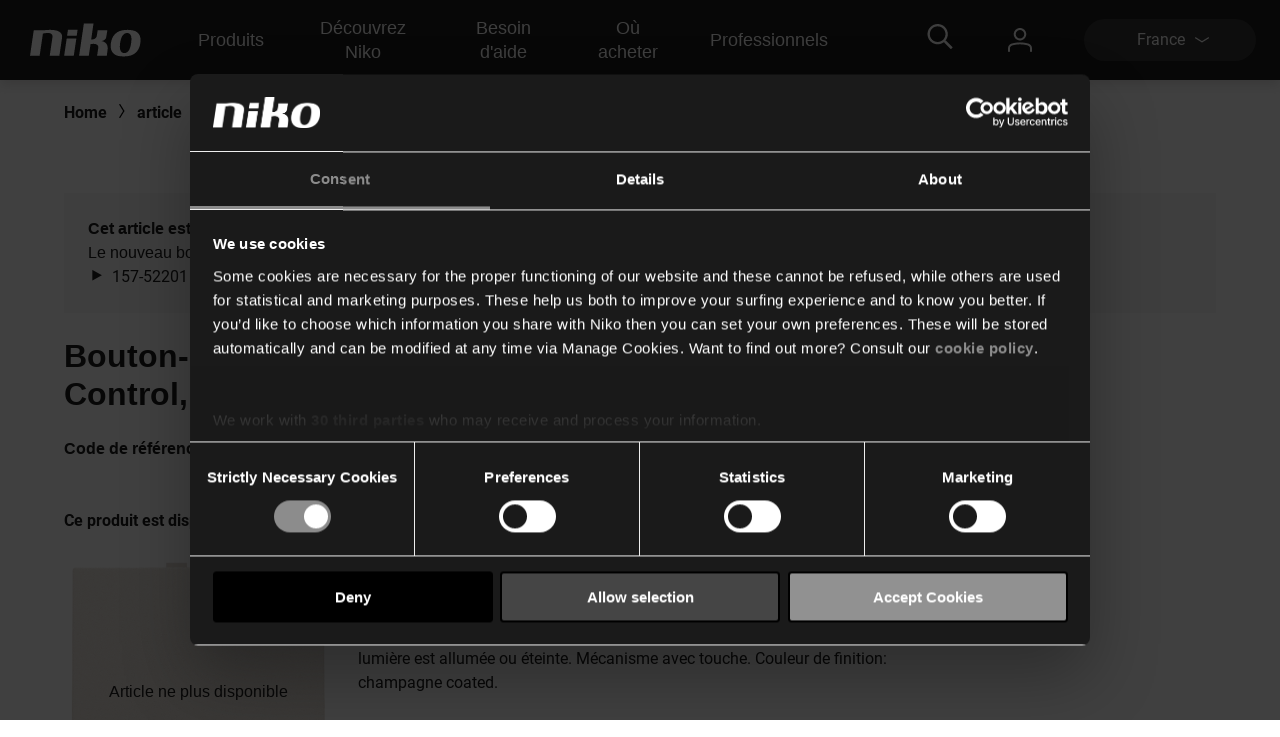

--- FILE ---
content_type: text/html; charset=utf-8
request_url: https://www.niko.eu/fr-fr/article/157-52001
body_size: 12574
content:
<!DOCTYPE html>
<html lang="fr-FR">
<head>
    <meta http-equiv="content-type" content="text/html; charset=utf-8" />
    <meta name="viewport" content="width=device-width, initial-scale=0.86, maximum-scale=3.0, minimum-scale=0.86" />
    <title>Bouton-poussoir simple avec LED pour Niko Home Control, couleur champagne coated</title>

            <script type="text/javascript" src="/ruxitagentjs_ICA7NVfqrux_10327251022105625.js" data-dtconfig="rid=RID_-1998817775|rpid=1526932815|domain=niko.eu|reportUrl=/rb_bf77069apg|app=574560c32f424419|cuc=jrukhlif|owasp=1|mel=100000|featureHash=ICA7NVfqrux|dpvc=1|lastModification=1765174665600|tp=500,50,0|rdnt=1|uxrgce=1|srbbv=2|agentUri=/ruxitagentjs_ICA7NVfqrux_10327251022105625.js"></script><link rel="preconnect  dns-prefetch" href="https://www.googletagmanager.com">
    <link rel="preconnect  dns-prefetch" href="https://az416426.vo.msecnd.net" />

    <script id="Cookiebot" src="https://consent.cookiebot.com/uc.js" data-cbid="1123892f-7cf4-480c-a1c7-30a8f060233b" type="text/javascript"></script>        <script>
         dataLayer = [{
                'template': 'Article D P'
            }];
        </script>

    <link href="/bundles/css/Niko-NikoEu-vnext.css?v=diJoPStRH2OFuBHC87nFFKCzrTYnayZ2szpqoc9w5O81" rel="stylesheet"/>

    
    <!-- Google Tag Manager -->
<script>
(function(w,d,s,l,i){w[l]=w[l]||[];w[l].push({'gtm.start':
new Date().getTime(),event:'gtm.js'});var f=d.getElementsByTagName(s)[0],
j=d.createElement(s),dl=l!='dataLayer'?'&l='+l:'';j.async=true;j.src=
'https://www.googletagmanager.com/gtm.js?id='+i+dl;f.parentNode.insertBefore(j,f);
})(window,document,'script','dataLayer','GTM-K7Q74BX');</script>
<!-- End Google Tag Manager -->
<script>
    // Define dataLayer and the gtag function.
    window.dataLayer = window.dataLayer || [];
    function gtag() { dataLayer.push(arguments); }
</script><script defer src="/bundles/js/Niko-NikoEu-basic-vnext.js?v=kcABr0DNmvLIiDo8fzTOMJtiMiPEDjeNjAlNCcMLQtE1"></script>
<script defer src="/bundles/js/Niko-NikoEu-carousel.js?v=sUyJn5w7LCEVsj64jgKvMd31NP0QcAdtLNoc6HHe_0E1"></script>
<script defer src="/bundles/js/Niko-NikoEu-lightBox.js?v=xsUWHZ-edzyu-j95slJHuNlnRV8H-pRqxUKmCxSEKVU1"></script>
<script defer src="/bundles/js/Niko-NikoEu-components-vnext.js?v=fzkhL_KyPa9Yzy6OPI-D7t9U1n926e2qGMo7m9gynoU1"></script>

        <meta itemprop="server-info" content="RD28187864E338" />
    <meta itemprop="product-version" content="2.0 release-15-01-2026-2.Package.20260119.1" />
    <meta itemprop="source-version" content="5e4bcc12374ab3b023a58ec1f7f0c712ccf81972" />
    <meta itemprop="page-id" content="{0A51780D-0397-4EEF-960F-6A9D130A4AF8}" />
        <link rel="canonical" href="/fr-fr/article/157-52001" />
    <link rel="alternate" hreflang="nl-BE" href="https://www.niko.eu/nl-be/artikel/157-52001" />
    <link rel="alternate" hreflang="de-AT" href="https://www.niko.eu/de-at/article/157-52001" />
    <link rel="alternate" hreflang="fr-BE" href="https://www.niko.eu/fr-be/article/157-52001" />
    <link rel="alternate" hreflang="da-DK" href="https://www.niko.eu/da-dk/article/157-52001" />
    <link rel="alternate" hreflang="de-DE" href="https://www.niko.eu/de-de/artikel/157-52001" />
    <link rel="alternate" hreflang="sk-SK" href="https://www.niko.eu/sk-sk/clanok/157-52001" />
    <link rel="alternate" hreflang="fr-FR" href="https://www.niko.eu/fr-fr/article/157-52001" />
    <link rel="alternate" hreflang="en" href="https://www.niko.eu/en/article/157-52001" />
    <link rel="alternate" hreflang="sv-SE" href="https://www.niko.eu/sv-se/artikel/157-52001" />
    <link rel="alternate" hreflang="nl-NL" href="https://www.niko.eu/nl-nl/artikel/157-52001" />
    <link rel="alternate" hreflang="x-default" href="https://www.niko.eu/en" />
        <link rel="icon" href="/-/media/sites/nikoeu/favicon.ashx?rev=0ea48d7c2d7c481a88eb815891ec3f24&amp;hash=442A160A8F73E0106CE362F95D136C89" type="image/x-icon" />

        <meta property="og:title" content="Bouton-poussoir simple avec LED pour Niko Home Control, couleur champagne coated" />
    <meta property="og:description" content="Ce bouton-poussoir vous permet d’ex&#233;cuter une commande. Il se fixe sur la platine murale au moyen d’un m&#233;canisme d’encliquetage. Une LED indique si la lumi&#232;re est allum&#233;e ou &#233;teinte. M&#233;canisme avec touche. Couleur de finition: champagne coated." />
    <meta property="og:image" content="https://www.niko.eu/-/media/sites/nikoeu/import/digital-assets/a/2/7/a278a9ee461447958a2ca5670118fa91.ashx" />
    <meta property="og:type" content="product" />
    <meta property="og:site_name" content="Niko" />
    <meta property="og:custom:type" content="central plate function" />
    <meta property="og:custom:sku" content="157-52001" />
    <meta property="og:custom:numbers" content="[5413736292796,15752001]" />
    <meta property="og:custom:status" content="Expired" />
    <meta property="og:custom:color" content="[champagne coated]" />
    <meta property="og:custom:updated" content="03-01-2026" />

</head>
<body>
    

<!-- Google Tag Manager (noscript) -->
<noscript><iframe src="https://www.googletagmanager.com/ns.html?id=GTM-K7Q74BX" height="0" width="0" style="display:none;visibility:hidden"></iframe></noscript>
<!-- End Google Tag Manager (noscript) -->
    <header class="c-header" data-component-class="Dlw.ScBase.DigitalStrategy.VNext.Header" data-component-parm="null" data-webid="Dlw.ScBase.DigitalStrategy.VNext.Header">    <nav class="c-nav-primary" role="navigation" aria-label="navigation">
        <div class="c-nav-primary__heading">
            <div class="c-nav-primary__logo">
                <a class="c-nav-primary-logo__link" href="/fr-fr">
                    <!-- Generator: Adobe Illustrator 23.1.1, SVG Export Plug-In . SVG Version: 6.00 Build 0)  -->
<svg version="1.1" id="Laag_1" xmlns="http://www.w3.org/2000/svg" xmlns:xlink="http://www.w3.org/1999/xlink" x="0px" y="0px" viewBox="0 0 70 19" style="enable-background:new 0 0 70 19;" xml:space="preserve" class="c-svg c-svg--header" width="121" height="50">
<path style="fill:#FFFFFF;" d="M61.191,3.69c-8.001-0.596-10.337,3.63-10.929,7.653c-1.053,7.153,4.98,7.483,4.98,7.483  s3.465,0.534,6.219-0.266c3.503-1.018,5.358-3.763,5.836-7.217C67.961,6.539,66.126,4.057,61.191,3.69 M61.968,11.342  c-0.358,2.607-1.31,5.72-3.956,5.743c-2.618-0.055-2.78-3.11-2.418-5.743c0.362-2.635,1.303-5.77,4.014-5.902  C62.434,5.385,62.328,8.732,61.968,11.342" />
<path style="fill:#FFFFFF;" d="M11.221,3.897l-5.58-0.008L3.469,18.617h5.576l1.901-12.85c0.168-0.002,0.388-0.052,0.695-0.114  c4.985-0.91,4.966,1.257,4.79,2.459l-1.542,10.505h5.578l1.568-10.576C22.269,6.21,21.44,2.59,11.221,3.897" />
<polygon style="fill:#FFFFFF;" points="24.704,8.701 23.218,18.634 28.795,18.634 30.283,8.701 " />
<polygon style="fill:#FFFFFF;" points="31.005,3.624 25.424,3.624 24.915,7.075 30.496,7.075 " />
<path style="fill:#FFFFFF;" d="M44.891,10.128c1.061-0.293,2.462-0.674,2.721-2.502l0.608-3.737h-5.605l-0.516,3.327  c0,0-0.328,2.175-3.227,1.954L40.206,0h-5.58l-2.748,18.617h5.604l1.019-6.732c0.195-0.012,0.236-0.019,0.501-0.057  c4.717-0.721,3.935,2.449,3.935,2.449l-0.647,4.34l5.608-0.002l0.429-3.157C48.859,11.94,47.107,10.587,44.891,10.128" />
</svg>
                </a>
            </div>
            <div class="c-nav-primary__menu u-hide-large">
                <button type="button" class="c-menu-hamburger" data-selector="menu-hamburger">
                    <div class="c-menu-hamburger__line"></div>
                    <div class="c-menu-hamburger__line"></div>
                    <div class="c-menu-hamburger__line"></div>
                </button>
            </div>
        </div>

        <div class="c-nav-primary__list-wrapper@mobile c-nav-primary__list-wrapper@large">
            

<div class="c-nav-primary__list@mobile c-nav-primary__list@large">
        <div id="a92fc4a018ba45a2a326d568d493df70" class="c-nav-primary-item@mobile c-nav-primary-item@large" data-selector="menu-dropdown">
<a href="/fr-fr/nos-produits" class="c-nav-primary-item__link@mobile c-nav-primary-item__link@large" data-selector="menu-dropdown-trigger" >                <span class="c-nav-primary-item__text@mobile c-nav-primary-item__text@large">
                    Produits
                </span>
                    <span class="c-nav-primary-item__icon@mobile c-nav-primary-item__icon@large">
<svg class="c-svg c-svg--fill-secondary u-hide-large" width="20" height="11" viewBox="0 0 6 14">
    <path d="M0.822345 14C0.71643 14 0.609648 13.9751 0.511547 13.9228C0.214206 13.7637 0.112199 13.4108 0.283658 13.1359L4.10916 7.00072L0.283224 0.864744C0.111765 0.589033 0.213772 0.236557 0.511113 0.0774001C0.808888 -0.0817567 1.18957 0.0122905 1.36146 0.288403L5.36667 6.71255C5.47779 6.891 5.47779 7.11044 5.36667 7.28889L1.3619 13.7114C1.24644 13.8963 1.03721 14 0.822345 14Z" fill="var(--brand__icon--fill, var(--brand__svg-color), #f6f6f6")></path>
</svg>
                    </span>
</a>

            <div class="c-nav-primary-item__dropdown c-nav-primary-item__dropdown--big" data-selector="menu-dropdown-panel">
                <ul class="c-dropdown-list">

                        <li class="c-dropdown-item u-hide-large">
<a href="/fr-fr/nos-produits" class="c-dropdown-item__link" >                                <span class="c-dropdown-item__text">
                                    Produits
                                </span>
</a>                        </li>

                            <li class="c-dropdown-item">
<a href="/fr-fr/nos-produits/automatisation-domestique" class="c-dropdown-item__link" >                                    <span class="c-dropdown-item__text">
                                        Maison connectée
                                    </span>
</a>                            </li>
                            <li class="c-dropdown-item">
<a href="/fr-fr/nos-produits/interrupteurs-et-prises" class="c-dropdown-item__link" >                                    <span class="c-dropdown-item__text">
                                        Interrupteurs et prises
                                    </span>
</a>                            </li>
                            <li class="c-dropdown-item">
<a href="/fr-fr/nos-produits/d&#233;tecteurs" class="c-dropdown-item__link" >                                    <span class="c-dropdown-item__text">
                                        Détecteurs
                                    </span>
</a>                            </li>
                            <li class="c-dropdown-item">
<a href="/fr-fr/nos-produits/communication-avec-l&#39;ext&#233;rieur---sonnette-audio-et-vid&#233;o" class="c-dropdown-item__link" >                                    <span class="c-dropdown-item__text">
                                        Communication avec l’extérieur
                                    </span>
</a>                            </li>
                            <li class="c-dropdown-item">
<a href="/fr-fr/nos-produits/commande-d&#39;&#233;clairage" class="c-dropdown-item__link" >                                    <span class="c-dropdown-item__text">
                                        Variateurs et éclairage
                                    </span>
</a>                            </li>
                </ul>
            </div>
        </div>
        <div id="fb58011b89ff4c92b1e299e4042b0475" class="c-nav-primary-item@mobile c-nav-primary-item@large" data-selector="menu-dropdown">
<a href="/fr-fr/about-niko" class="c-nav-primary-item__link@mobile c-nav-primary-item__link@large" data-selector="menu-dropdown-trigger" >                <span class="c-nav-primary-item__text@mobile c-nav-primary-item__text@large">
                    Découvrez Niko
                </span>
                    <span class="c-nav-primary-item__icon@mobile c-nav-primary-item__icon@large">
<svg class="c-svg c-svg--fill-secondary u-hide-large" width="20" height="11" viewBox="0 0 6 14">
    <path d="M0.822345 14C0.71643 14 0.609648 13.9751 0.511547 13.9228C0.214206 13.7637 0.112199 13.4108 0.283658 13.1359L4.10916 7.00072L0.283224 0.864744C0.111765 0.589033 0.213772 0.236557 0.511113 0.0774001C0.808888 -0.0817567 1.18957 0.0122905 1.36146 0.288403L5.36667 6.71255C5.47779 6.891 5.47779 7.11044 5.36667 7.28889L1.3619 13.7114C1.24644 13.8963 1.03721 14 0.822345 14Z" fill="var(--brand__icon--fill, var(--brand__svg-color), #f6f6f6")></path>
</svg>
                    </span>
</a>

            <div class="c-nav-primary-item__dropdown c-nav-primary-item__dropdown--big" data-selector="menu-dropdown-panel">
                <ul class="c-dropdown-list">

                        <li class="c-dropdown-item u-hide-large">
<a href="/fr-fr/about-niko" class="c-dropdown-item__link" >                                <span class="c-dropdown-item__text">
                                    Découvrez Niko
                                </span>
</a>                        </li>

                            <li class="c-dropdown-item">
<a href="/fr-fr/about-niko" class="c-dropdown-item__link" >                                    <span class="c-dropdown-item__text">
                                        L'entreprise
                                    </span>
</a>                            </li>
                            <li class="c-dropdown-item">
<a href="/fr-fr/about-niko/durabilit&#233;" class="c-dropdown-item__link" >                                    <span class="c-dropdown-item__text">
                                        Durabilité
                                    </span>
</a>                            </li>
                            <li class="c-dropdown-item">
<a href="https://careers.niko.eu/accueil.aspx?LCID=1036" class="c-dropdown-item__link" target="_blank" >                                    <span class="c-dropdown-item__text">
                                        Travailler chez Niko
                                    </span>
</a>                            </li>
                            <li class="c-dropdown-item">
<a href="/fr-fr/inspiration" class="c-dropdown-item__link" >                                    <span class="c-dropdown-item__text">
                                        Actualités et inspiration
                                    </span>
</a>                            </li>
                </ul>
            </div>
        </div>
        <div id="99cfd4ec31fb497ba6c666404d23b846" class="c-nav-primary-item@mobile c-nav-primary-item@large" data-selector="menu-dropdown">
<a href="/fr-fr/besoin-d&#39;aide" class="c-nav-primary-item__link@mobile c-nav-primary-item__link@large" data-selector="menu-dropdown-trigger" >                <span class="c-nav-primary-item__text@mobile c-nav-primary-item__text@large">
                    Besoin d'aide
                </span>
                    <span class="c-nav-primary-item__icon@mobile c-nav-primary-item__icon@large">
<svg class="c-svg c-svg--fill-secondary u-hide-large" width="20" height="11" viewBox="0 0 6 14">
    <path d="M0.822345 14C0.71643 14 0.609648 13.9751 0.511547 13.9228C0.214206 13.7637 0.112199 13.4108 0.283658 13.1359L4.10916 7.00072L0.283224 0.864744C0.111765 0.589033 0.213772 0.236557 0.511113 0.0774001C0.808888 -0.0817567 1.18957 0.0122905 1.36146 0.288403L5.36667 6.71255C5.47779 6.891 5.47779 7.11044 5.36667 7.28889L1.3619 13.7114C1.24644 13.8963 1.03721 14 0.822345 14Z" fill="var(--brand__icon--fill, var(--brand__svg-color), #f6f6f6")></path>
</svg>
                    </span>
</a>

            <div class="c-nav-primary-item__dropdown c-nav-primary-item__dropdown--big" data-selector="menu-dropdown-panel">
                <ul class="c-dropdown-list">

                        <li class="c-dropdown-item u-hide-large">
<a href="/fr-fr/besoin-d&#39;aide" class="c-dropdown-item__link" >                                <span class="c-dropdown-item__text">
                                    Besoin d'aide
                                </span>
</a>                        </li>

                            <li class="c-dropdown-item">
<a href="/fr-fr/t&#233;l&#233;chargements" class="c-dropdown-item__link" >                                    <span class="c-dropdown-item__text">
                                        Téléchargements
                                    </span>
</a>                            </li>
                            <li class="c-dropdown-item">
<a href="/fr-fr/besoin-d&#39;aide" class="c-dropdown-item__link" >                                    <span class="c-dropdown-item__text">
                                        Support
                                    </span>
</a>                            </li>
                            <li class="c-dropdown-item">
<a href="/fr-fr/besoin-d&#39;aide/contact-form" class="c-dropdown-item__link" >                                    <span class="c-dropdown-item__text">
                                        Contactez-nous
                                    </span>
</a>                            </li>
                </ul>
            </div>
        </div>
        <div id="1af5699642c74b58b70e1ea044c35f0f" class="c-nav-primary-item@mobile c-nav-primary-item@large" data-selector="">
<a href="/fr-fr/besoin-d&#39;aide/ou-acheter" class="c-nav-primary-item__link@mobile c-nav-primary-item__link@large" data-selector="" >                <span class="c-nav-primary-item__text@mobile c-nav-primary-item__text@large">
                    Où acheter
                </span>
</a>

            <div class="c-nav-primary-item__dropdown c-nav-primary-item__dropdown--big" data-selector="">
                <ul class="c-dropdown-list">


                </ul>
            </div>
        </div>
        <div id="4e84e6e6134c44d9a340e12e79c828cf" class="c-nav-primary-item@mobile c-nav-primary-item@large" data-selector="menu-dropdown">
<a href="" class="c-nav-primary-item__link@mobile c-nav-primary-item__link@large" data-selector="menu-dropdown-trigger" >                <span class="c-nav-primary-item__text@mobile c-nav-primary-item__text@large">
                    Professionnels
                </span>
                    <span class="c-nav-primary-item__icon@mobile c-nav-primary-item__icon@large">
<svg class="c-svg c-svg--fill-secondary u-hide-large" width="20" height="11" viewBox="0 0 6 14">
    <path d="M0.822345 14C0.71643 14 0.609648 13.9751 0.511547 13.9228C0.214206 13.7637 0.112199 13.4108 0.283658 13.1359L4.10916 7.00072L0.283224 0.864744C0.111765 0.589033 0.213772 0.236557 0.511113 0.0774001C0.808888 -0.0817567 1.18957 0.0122905 1.36146 0.288403L5.36667 6.71255C5.47779 6.891 5.47779 7.11044 5.36667 7.28889L1.3619 13.7114C1.24644 13.8963 1.03721 14 0.822345 14Z" fill="var(--brand__icon--fill, var(--brand__svg-color), #f6f6f6")></path>
</svg>
                    </span>
</a>

            <div class="c-nav-primary-item__dropdown c-nav-primary-item__dropdown--big" data-selector="menu-dropdown-panel">
                <ul class="c-dropdown-list">

                        <li class="c-dropdown-item u-hide-large">
<a href="" class="c-dropdown-item__link" >                                <span class="c-dropdown-item__text">
                                    Professionnels
                                </span>
</a>                        </li>

                            <li class="c-dropdown-item">
<a href="/fr-fr/produits" class="c-dropdown-item__link" >                                    <span class="c-dropdown-item__text">
                                        Catalogue en ligne
                                    </span>
</a>                            </li>
                            <li class="c-dropdown-item">
<a href="https://detectortoolportal.niko.eu/fr-BE/home" class="c-dropdown-item__link" target="_blank" >                                    <span class="c-dropdown-item__text">
                                        Detector tool portal
                                    </span>
</a>                            </li>
                            <li class="c-dropdown-item">
<a href="https://my.niko.eu/fr-FR/" class="c-dropdown-item__link" target="_blank" >                                    <span class="c-dropdown-item__text">
                                        My Niko
                                    </span>
</a>                            </li>
                            <li class="c-dropdown-item">
<a href="/fr-fr/nos-produits/interrupteurs-et-prises/prefab" class="c-dropdown-item__link" >                                    <span class="c-dropdown-item__text">
                                        Prefab
                                    </span>
</a>                            </li>
                            <li class="c-dropdown-item">
<a href="/fr-fr/compagnon-de-route/specifiers" class="c-dropdown-item__link" >                                    <span class="c-dropdown-item__text">
                                        Les bureaux d’études
                                    </span>
</a>                            </li>
                </ul>
            </div>
        </div>
</div>
            <div class="c-nav-primary__language-selector u-hide-large">
                <div class="c-language-selector" data-selector="menu-dropdown">
<button type="button"
        class="c-language-selector-button u-bg-color-primary-accent1"
        aria-haspopup="true"
        aria-expanded="false"
        data-selector="menu-dropdown-trigger">
    <span class="c-language-selector-button__label">
France    </span>
    <span class="c-language-selector-button__icon">
<svg class="c-svg c-svg--fill-secondary" width="6" height="14" viewBox="0 0 6 14">
    <path d="M0.822345 14C0.71643 14 0.609648 13.9751 0.511547 13.9228C0.214206 13.7637 0.112199 13.4108 0.283658 13.1359L4.10916 7.00072L0.283224 0.864744C0.111765 0.589033 0.213772 0.236557 0.511113 0.0774001C0.808888 -0.0817567 1.18957 0.0122905 1.36146 0.288403L5.36667 6.71255C5.47779 6.891 5.47779 7.11044 5.36667 7.28889L1.3619 13.7114C1.24644 13.8963 1.03721 14 0.822345 14Z" fill="var(--brand__icon--fill, var(--brand__svg-color), #f6f6f6")></path>
</svg>
    </span>
</button>
<div class="c-language-selector__list u-bg-color-accent1 is-two-col" data-selector="menu-dropdown-panel">
    <ul class="c-language-selector__wrapper">
                <li class="c-language-selector-item">
                    <a class="c-language-selector-item__link" href="/nl-be/artikel/157-52001">
                        <span class="c-language-selector-item__text">
Belgi&#235;                        </span>
                    </a>
                </li>
                <li class="c-language-selector-item">
                    <a class="c-language-selector-item__link" href="/de-at/article/157-52001">
                        <span class="c-language-selector-item__text">
&#214;sterreich                        </span>
                    </a>
                </li>
                <li class="c-language-selector-item">
                    <a class="c-language-selector-item__link" href="/fr-be/article/157-52001">
                        <span class="c-language-selector-item__text">
Belgique                        </span>
                    </a>
                </li>
                <li class="c-language-selector-item">
                    <a class="c-language-selector-item__link" href="/pl-pl">
                        <span class="c-language-selector-item__text">
Polski                        </span>
                    </a>
                </li>
                <li class="c-language-selector-item">
                    <a class="c-language-selector-item__link" href="/da-dk/article/157-52001">
                        <span class="c-language-selector-item__text">
Danmark                        </span>
                    </a>
                </li>
                <li class="c-language-selector-item">
                    <a class="c-language-selector-item__link" href="/de-ch">
                        <span class="c-language-selector-item__text">
Schweiz                        </span>
                    </a>
                </li>
                <li class="c-language-selector-item">
                    <a class="c-language-selector-item__link" href="/de-de/artikel/157-52001">
                        <span class="c-language-selector-item__text">
Deutschland                        </span>
                    </a>
                </li>
                <li class="c-language-selector-item">
                    <a class="c-language-selector-item__link" href="/sk-sk/clanok/157-52001">
                        <span class="c-language-selector-item__text">
Slovensko                        </span>
                    </a>
                </li>
                <li class="c-language-selector-item">
                    <a class="c-language-selector-item__link" href="/fr-fr/article/157-52001">
                        <span class="c-language-selector-item__text">
France                        </span>
                    </a>
                </li>
                <li class="c-language-selector-item">
                    <a class="c-language-selector-item__link" href="/fr-ch">
                        <span class="c-language-selector-item__text">
Suisse                        </span>
                    </a>
                </li>
                <li class="c-language-selector-item">
                    <a class="c-language-selector-item__link" href="/en/article/157-52001">
                        <span class="c-language-selector-item__text">
International (EN)                        </span>
                    </a>
                </li>
                <li class="c-language-selector-item">
                    <a class="c-language-selector-item__link" href="/sv-se/artikel/157-52001">
                        <span class="c-language-selector-item__text">
Sverige                        </span>
                    </a>
                </li>
                <li class="c-language-selector-item">
                    <a class="c-language-selector-item__link" href="/nl-nl/artikel/157-52001">
                        <span class="c-language-selector-item__text">
Nederland                        </span>
                    </a>
                </li>
    </ul>
</div>
</div>
            </div>
        </div>
        <div class="c-nav-primary__content">
            <div class="c-nav-primary__search" data-selector="header-search-box">
    <div class="c-nav-primary-search__link" data-selector="search-box-link">
        <div class="c-nav-primary-search-link__icon">
<svg class="c-svg c-svg--header u-hide-large" width="20" height="20" viewBox="0 0 30 30">
    <path d="M29.7935 27.4733L22.6805 20.3603C22.5458 20.2256 22.37 20.1553 22.1825 20.1553H21.4091C23.2547 18.0167 24.3738 15.2336 24.3738 12.1869C24.3738 5.45481 18.919 0 12.1869 0C5.45481 0 0 5.45481 0 12.1869C0 18.919 5.45481 24.3738 12.1869 24.3738C15.2336 24.3738 18.0167 23.2547 20.1553 21.4091V22.1825C20.1553 22.37 20.2314 22.5458 20.3603 22.6805L27.4733 29.7935C27.7486 30.0688 28.1939 30.0688 28.4693 29.7935L29.7935 28.4693C30.0688 28.1939 30.0688 27.7486 29.7935 27.4733ZM12.1869 21.5614C7.00747 21.5614 2.81236 17.3663 2.81236 12.1869C2.81236 7.00747 7.00747 2.81236 12.1869 2.81236C17.3663 2.81236 21.5614 7.00747 21.5614 12.1869C21.5614 17.3663 17.3663 21.5614 12.1869 21.5614Z"></path>
</svg>
<svg class="c-svg c-svg--header u-hide-until-large" width="36" height="25" viewBox="0 0 30 30">
    <path d="M29.7935 27.4733L22.6805 20.3603C22.5458 20.2256 22.37 20.1553 22.1825 20.1553H21.4091C23.2547 18.0167 24.3738 15.2336 24.3738 12.1869C24.3738 5.45481 18.919 0 12.1869 0C5.45481 0 0 5.45481 0 12.1869C0 18.919 5.45481 24.3738 12.1869 24.3738C15.2336 24.3738 18.0167 23.2547 20.1553 21.4091V22.1825C20.1553 22.37 20.2314 22.5458 20.3603 22.6805L27.4733 29.7935C27.7486 30.0688 28.1939 30.0688 28.4693 29.7935L29.7935 28.4693C30.0688 28.1939 30.0688 27.7486 29.7935 27.4733ZM12.1869 21.5614C7.00747 21.5614 2.81236 17.3663 2.81236 12.1869C2.81236 7.00747 7.00747 2.81236 12.1869 2.81236C17.3663 2.81236 21.5614 7.00747 21.5614 12.1869C21.5614 17.3663 17.3663 21.5614 12.1869 21.5614Z"></path>
</svg>
        </div>
        <div class="c-nav-primary-search-link__icon-close">
<svg class="c-svg c-svg--header" width="20" height="20" viewBox="0 0 50 51">
    <path d="M28.315 25.5718L38.331 15.5558L40.3965 13.4903C40.7012 13.1856 40.7012 12.6905 40.3965 12.3858L38.1864 10.1758C37.8818 9.87109 37.3866 9.87109 37.0819 10.1758L25.0005 22.2572L12.9191 10.1748C12.6144 9.87011 12.1192 9.87011 11.8145 10.1748L9.60352 12.3848C9.29883 12.6895 9.29883 13.1847 9.60352 13.4894L21.6859 25.5718L9.60352 37.6532C9.29883 37.9579 9.29883 38.453 9.60352 38.7577L11.8136 40.9678C12.1182 41.2725 12.6134 41.2725 12.9181 40.9678L25.0005 28.8863L35.0164 38.9023L37.0819 40.9678C37.3866 41.2725 37.8818 41.2725 38.1864 40.9678L40.3965 38.7577C40.7012 38.453 40.7012 37.9579 40.3965 37.6532L28.315 25.5718Z"></path>
</svg>
        </div>
    </div>
    <div class="c-nav-primary-search__doormat u-bg-color-primary-accent1">
    <script defer src="https://nkdsprdshared.blob.core.windows.net/nikosearch/js/NikoAutocompleteWebcomponent.c6a62ac547bb3efdd366.js"></script>
    <link href="https://nkdsprdshared.blob.core.windows.net/nikosearch/css/NikoAutocompleteWebcomponent.9fe492a55ec29efb4890.css" rel="stylesheet">
    <niko-autocomplete locale="fr-FR">
        <div class="niko-ac-search-panel">
            <div class="niko-ac-search-panel__container">
                <h2 class="niko-ac-search-panel__title">
                    Que cherchez-vous ?
                </h2>
                <div id="autocomplete"></div>
            </div>
        </div>
    </niko-autocomplete>

    </div>
</div>
            <div class="c-nav-primary__account" data-selector="my-niko">
    <div class="c-nav-primary-account__icon">
<svg class="c-svg c-svg--header" width="24" height="24" viewBox="0 0 24 24">
    <path fill-rule="evenodd" clip-rule="evenodd" d="M5.7626 6.2373C5.7626 9.67595 8.55923 12.4726 11.9979 12.4726C15.4365 12.4726 18.2346 9.67454 18.2332 6.2373C18.2332 2.79865 15.4365 0.00201416 11.9979 0.00201416C8.55923 0.00201416 5.7626 2.79865 5.7626 6.2373ZM7.73802 6.2373C7.73802 3.88796 9.64854 1.97744 11.9979 1.97744C14.3472 1.97744 16.2577 3.88796 16.2577 6.2373C16.2577 8.58665 14.3472 10.4972 11.9979 10.4972C9.64854 10.4972 7.73802 8.58665 7.73802 6.2373ZM22.0232 23.0101C22.0232 23.5561 22.4648 23.9978 23.0109 23.9978C23.5555 23.9978 23.9986 23.5547 24 23.0101V20.2078C24 18.1308 22.5495 16.2767 20.3977 15.598C19.3309 15.2537 15.7441 14.3619 12.0007 14.3619C8.25304 14.3619 4.66765 15.2537 3.60797 15.5952C1.44912 16.2781 0 18.1308 0 20.2078V23.0101C0 23.5547 0.441649 23.9978 0.987712 23.9978C1.53378 23.9978 1.97542 23.5561 1.97542 23.0101V20.2078C1.97542 18.9957 2.87142 17.9008 4.20907 17.4775C5.12623 17.1826 8.52537 16.3374 11.9993 16.3374C15.4732 16.3374 18.8738 17.1826 19.7966 17.4803C21.1286 17.9008 22.0232 18.9971 22.0232 20.2078V23.0101Z"/>
</svg>
    </div>
    <div class="c-nav-primary__list-wrapper@mobile c-nav-primary-item__dropdown c-nav-primary-item__dropdown--small">
        <ul class="c-nav-primary__list@mobile c-dropdown-list o-list">
            <li class="c-nav-primary-item@mobile c-dropdown-item">
<a href="/fr-fr/office-365-redirects/my-niko" class="c-nav-primary-item__link@mobile c-dropdown-item__link" >                    <span class="c-nav-primary-item__text@mobile c-dropdown-item__text">
                        My Niko
                    </span>
</a>            </li>
        </ul>
    </div>
</div>
            <div class="c-nav-primary__language-selector u-hide-until-large">
                <div class="c-language-selector" data-selector="menu-dropdown">
<button type="button"
        class="c-language-selector-button u-bg-color-primary-accent1"
        aria-haspopup="true"
        aria-expanded="false"
        data-selector="menu-dropdown-trigger">
    <span class="c-language-selector-button__label">
France    </span>
    <span class="c-language-selector-button__icon">
<svg class="c-svg c-svg--fill-secondary" width="6" height="14" viewBox="0 0 6 14">
    <path d="M0.822345 14C0.71643 14 0.609648 13.9751 0.511547 13.9228C0.214206 13.7637 0.112199 13.4108 0.283658 13.1359L4.10916 7.00072L0.283224 0.864744C0.111765 0.589033 0.213772 0.236557 0.511113 0.0774001C0.808888 -0.0817567 1.18957 0.0122905 1.36146 0.288403L5.36667 6.71255C5.47779 6.891 5.47779 7.11044 5.36667 7.28889L1.3619 13.7114C1.24644 13.8963 1.03721 14 0.822345 14Z" fill="var(--brand__icon--fill, var(--brand__svg-color), #f6f6f6")></path>
</svg>
    </span>
</button>
<div class="c-language-selector__list u-bg-color-accent1 is-two-col" data-selector="menu-dropdown-panel">
    <ul class="c-language-selector__wrapper">
                <li class="c-language-selector-item">
                    <a class="c-language-selector-item__link" href="/nl-be/artikel/157-52001">
                        <span class="c-language-selector-item__text">
Belgi&#235;                        </span>
                    </a>
                </li>
                <li class="c-language-selector-item">
                    <a class="c-language-selector-item__link" href="/de-at/article/157-52001">
                        <span class="c-language-selector-item__text">
&#214;sterreich                        </span>
                    </a>
                </li>
                <li class="c-language-selector-item">
                    <a class="c-language-selector-item__link" href="/fr-be/article/157-52001">
                        <span class="c-language-selector-item__text">
Belgique                        </span>
                    </a>
                </li>
                <li class="c-language-selector-item">
                    <a class="c-language-selector-item__link" href="/pl-pl">
                        <span class="c-language-selector-item__text">
Polski                        </span>
                    </a>
                </li>
                <li class="c-language-selector-item">
                    <a class="c-language-selector-item__link" href="/da-dk/article/157-52001">
                        <span class="c-language-selector-item__text">
Danmark                        </span>
                    </a>
                </li>
                <li class="c-language-selector-item">
                    <a class="c-language-selector-item__link" href="/de-ch">
                        <span class="c-language-selector-item__text">
Schweiz                        </span>
                    </a>
                </li>
                <li class="c-language-selector-item">
                    <a class="c-language-selector-item__link" href="/de-de/artikel/157-52001">
                        <span class="c-language-selector-item__text">
Deutschland                        </span>
                    </a>
                </li>
                <li class="c-language-selector-item">
                    <a class="c-language-selector-item__link" href="/sk-sk/clanok/157-52001">
                        <span class="c-language-selector-item__text">
Slovensko                        </span>
                    </a>
                </li>
                <li class="c-language-selector-item">
                    <a class="c-language-selector-item__link" href="/fr-fr/article/157-52001">
                        <span class="c-language-selector-item__text">
France                        </span>
                    </a>
                </li>
                <li class="c-language-selector-item">
                    <a class="c-language-selector-item__link" href="/fr-ch">
                        <span class="c-language-selector-item__text">
Suisse                        </span>
                    </a>
                </li>
                <li class="c-language-selector-item">
                    <a class="c-language-selector-item__link" href="/en/article/157-52001">
                        <span class="c-language-selector-item__text">
International (EN)                        </span>
                    </a>
                </li>
                <li class="c-language-selector-item">
                    <a class="c-language-selector-item__link" href="/sv-se/artikel/157-52001">
                        <span class="c-language-selector-item__text">
Sverige                        </span>
                    </a>
                </li>
                <li class="c-language-selector-item">
                    <a class="c-language-selector-item__link" href="/nl-nl/artikel/157-52001">
                        <span class="c-language-selector-item__text">
Nederland                        </span>
                    </a>
                </li>
    </ul>
</div>
</div>
            </div>
        </div>
    </nav>
</header>

    <main>
        

<div data-component-class="Dlw.ScBase.DigitalStrategy.VNext.CountryRedirectNotification" data-component-parm="{&quot;getNotificationUrl&quot;:&quot;/services/Niko-NikoEu/fr-FR/NikoCountryRedirectNotification/GetNotification&quot;,&quot;cookieNamePrefix&quot;:&quot;Niko-NikoEu&quot;}" data-webid="Dlw.ScBase.DigitalStrategy.VNext.CountryRedirectNotification">    <section class="js-country-redirect-notification c-component u-bg-color-accent2" style="display: none;">
    </section>
</div>
        
        <section data-component-class="Dlw.ScBase.DigitalStrategy.VNext.LegacyBrowserWarning" data-component-parm="null" data-webid="Dlw.ScBase.DigitalStrategy.VNext.LegacyBrowserWarning" style="display:none">    <div class="u-bg-color-primary-accent1">
        <div class="u-padding-top-large u-padding-bottom-large">
            <div class="o-wrapper">
                <div class="c-rich-text">
                    <h5>! This version of Internet Explorer is not supported anymore !</h5>
                    <p>We recommend to visit our website with another browser (Microsoft Edge, Chrome, Firefox, ...)</p>
                </div>
            </div>
        </div>
    </div>
</section>
        

    <section class="c-component">
        <div class="u-padding-top u-padding-bottom-large">
            <div class="o-wrapper">
                <nav aria-label="Breadcrumb" class="c-breadcrumb">
                    <ul class="c-breadcrumb-list o-ellipsis-single" >
                            <li class="c-breadcrumb-item">

                                    <a href="/fr-fr" class="c-breadcrumb-item__link" data-webid="breadcrumb-item">
                                        <span class="c-breadcrumb-item__text">Home</span>
                                    </a>

                                <div class="c-breadcrumb-item__icon">
<svg width="6" height="14" viewBox="0 0 6 14">
    <path d="M0.822345 14C0.71643 14 0.609648 13.9751 0.511547 13.9228C0.214206 13.7637 0.112199 13.4108 0.283658 13.1359L4.10916 7.00072L0.283224 0.864744C0.111765 0.589033 0.213772 0.236557 0.511113 0.0774001C0.808888 -0.0817567 1.18957 0.0122905 1.36146 0.288403L5.36667 6.71255C5.47779 6.891 5.47779 7.11044 5.36667 7.28889L1.3619 13.7114C1.24644 13.8963 1.03721 14 0.822345 14Z" fill="var(--brand__icon--fill, var(--brand__svg-color), #f6f6f6")></path>
</svg>
                                </div>
                            </li>
                            <li class="c-breadcrumb-item">

                                    <a href="/fr-fr/article" class="c-breadcrumb-item__link" data-webid="breadcrumb-item">
                                        <span class="c-breadcrumb-item__text">article</span>
                                    </a>

                                <div class="c-breadcrumb-item__icon">
<svg width="6" height="14" viewBox="0 0 6 14">
    <path d="M0.822345 14C0.71643 14 0.609648 13.9751 0.511547 13.9228C0.214206 13.7637 0.112199 13.4108 0.283658 13.1359L4.10916 7.00072L0.283224 0.864744C0.111765 0.589033 0.213772 0.236557 0.511113 0.0774001C0.808888 -0.0817567 1.18957 0.0122905 1.36146 0.288403L5.36667 6.71255C5.47779 6.891 5.47779 7.11044 5.36667 7.28889L1.3619 13.7114C1.24644 13.8963 1.03721 14 0.822345 14Z" fill="var(--brand__icon--fill, var(--brand__svg-color), #f6f6f6")></path>
</svg>
                                </div>
                            </li>
                            <li class="c-breadcrumb-item">
                                    <span class="c-breadcrumb-item__text">157-52001</span>
                    </ul>
                </nav>
            </div>
        </div>
    </section>


<section class="c-component">
        <div class="u-padding-top u-padding-bottom">
            <div class="o-wrapper">
                <div class="c-article-related-products">
                    <div class="u-bg-color-secondary">
                        <div class="c-article-related-products__content">
                                    <div class="c-rich-text">
                                        <strong>Cet article est (ou sera bient&ocirc;t) indisponible. Il a &eacute;t&eacute; remplac&eacute; par le(s) article(s) suivant(s) :</strong><br />
                                    </div>
                                                            <div class="c-rich-text">
                                    Le nouveau bouton-poussoir est équipé de LED et de capteurs de confort.
                                </div>
                            <ul class="c-article-related-products__list">
                                    <li class="c-article-related-products-item" data-id="{0482BB8F-7F8D-5566-807A-67B8E5E306EA}">
                                        <a class="c-link" href="/fr-fr/article/157-52201">
                                            157-52201 - Bouton-poussoir simple avec LED et capteurs de confort pour Niko Home Control, couleur champagne coated
                                        </a>
                                    </li>
                            </ul>
                        </div>
                    </div>
                </div>
            </div>
        </div>
</section>

<section class="c-component" data-id="ae4dc4cb3c3a591abb3abd6d6343f543">
    <div class="u-padding-bottom-large">
        <div class="o-wrapper">
            <div class="c-article-detail c-article-detail--is-expired">
                <div class="o-grid">
                    <div class="o-grid__cell u-1/1 u-3/4@desktop">
                            <h1 class="h2">
                                Bouton-poussoir simple avec LED pour Niko Home Control, couleur champagne coated
                            </h1>
                        <div class="c-article-detail__heading-wrapper">
                            <div class="c-article-detail__heading">
                                <div class="c-article-detail__code">
    <div class="c-article-detail-code">
        <div class="c-article-detail-code__label">
            Code de r&#233;f&#233;rence
        </div>
        <div class="c-article-detail-code__number">
            157-52001
        </div>
    </div>
                                                                                                                                                                                </div>
                                <div class="c-article-detail__favourites">
<button class="c-btn u-txt-upper u-margin-bottom-small"
        type="button"
        data-selector="favorites-select"
        data-article-id="157-52001">
    <span class="c-btn__label" data-selector="favorites-label">
        
    </span>
</button>
                                </div>
                            </div>
                                <div class="c-rich-text">
                                    <p>
                                        <strong>
                                            Ce produit est disponible dans la limite des stocks disponibles.
                                        </strong>
                                    </p>
                                </div>
                        </div>
                        <div class="c-article-detail__content">
                            <div class="o-grid">
                                <div class="o-grid__cell u-1/1 u-1/3@tablet">
<div data-component-class="Dlw.ScBase.DigitalStrategy.VNext.LightBox" data-component-parm="null" data-webid="Dlw.ScBase.DigitalStrategy.VNext.LightBox">        <div class="c-image-carousel__slide">
            <div class="c-article-detail__img-wrapper">
                    <div class="o-ratio u-margin-bottom">
        <div class="c-article-detail__img o-ratio__content">
            <img src="[data-uri]?h=500&amp;bc=white" class="js-lazyload" alt="" type="medium" data-src="/-/media/sites/nikoeu/import/digital-assets/a/2/7/a278a9ee461447958a2ca5670118fa91.ashx?h=500&amp;w=500&amp;la=fr-FR&amp;bc=white&amp;hash=7AB89B20EE23123A45FF8E4DEF7FF6AF" />
        </div>
    </div>

                <div class="c-article-detail__expired">
                    Article ne plus disponible
                </div>
            </div>
        </div>
</div>                                    

    <div class="c-download">
        <div class="c-download__title">
            Links
        </div>
        <ul class="c-download__list">
                <li class="c-download-item">
                    <div class="c-download-item__content">
                        <div class="c-download-item__icon">

                            <img src="/-/media/system/page-event-images/download.ashx?rev=573a0e19dbcb4306b8fb0d758a9128e0&amp;h=20&amp;w=20&amp;la=en&amp;hash=268CA899A43750CEE8CA7FF240BE2F2F" class="" alt="Download" />
                        </div>
                        <a class="c-download-item__label c-link c-link--full"
                           href="https://guide.niko.eu/en/hmnhc2/lv/push-buttons"
                           target="_blank"
                           rel="noopener">
                            Product guide
                        </a>
                    </div>
                </li>

        </ul>
    </div>
    <div class="c-download">
        <div class="c-download__title">
            Donn&#233;es techniques
        </div>
        <ul class="c-download__list">

                <li class="c-download-item" data-id="6dd4293fe6f64140b0dfae5d003b47a7">
                    <div class="c-download-item__content">
                        <div class="c-download-item__icon">

                            <img src="/-/media/sites/nikoeu/readonly/system/extensions/pdfred.ashx?rev=025826a109c341669c3e84b0a65c79ce&amp;h=20&amp;w=20&amp;la=en&amp;hash=BDAA8EAB1C279E09EA1CC717B8DD2CDF" class="" alt="" />
                        </div>
                        <a class="c-download-item__label c-link c-link--full"
                           href="/-/downloadfile/6dd4293fe6f64140b0dfae5d003b47a7"
                           target="_blank"
                           rel="noopener">
                            PD157-52001_frfr.pdf
                        </a>
                    </div>
                </li>
        </ul>
    </div>
    <div class="c-download">
        <div class="c-download__title">
            D&#233;claration UE de conformit&#233;
        </div>
        <ul class="c-download__list">

                <li class="c-download-item" data-id="87e09ad3b18d4b2b9e93a5e600938122">
                    <div class="c-download-item__content">
                        <div class="c-download-item__icon">

                            <img src="/-/media/sites/nikoeu/readonly/system/extensions/pdfred.ashx?rev=025826a109c341669c3e84b0a65c79ce&amp;h=20&amp;w=20&amp;la=en&amp;hash=BDAA8EAB1C279E09EA1CC717B8DD2CDF" class="" alt="" />
                        </div>
                        <a class="c-download-item__label c-link c-link--full"
                           href="/-/downloadfile/87e09ad3b18d4b2b9e93a5e600938122"
                           target="_blank"
                           rel="noopener">
                            EU_declaration_157-52001_EN.pdf
                        </a>
                    </div>
                </li>
        </ul>
    </div>

                                </div>
                                <div class="o-grid__cell u-1/1 u-2/3@tablet">
                                        <h4 class="u-txt-upper">
                                            Description
                                        </h4>
                                        <div class="c-rich-text">
                                            <p>Ce bouton-poussoir vous permet d’exécuter une commande. Il se fixe sur la platine murale au moyen d’un mécanisme d’encliquetage. Une LED indique si la lumière est allumée ou éteinte. Mécanisme avec touche. Couleur de finition: champagne coated.</p>
                                        </div>
                                                                            <h4 class="u-txt-upper">
                                            Cahier des charges
                                        </h4>
                                        <div class="c-rich-text">
                                            <p>Bouton-poussoir simple avec LED pour Niko Home Control, couleur champagne coated.</p>
<ul>
<li>Matériau enjoliveur: L'enjoliveur est réalisé en polycarbonate + asa inaltérable et est laqué.
</li>
<li>Lentille: Dans le bas, la touche du bouton-poussoir est munie d'une LED ambre (1,5 x 1,5 mm) qui indique le statut de l'action.
</li>
<li>Couleur: laqué champagne (par approximation NCS S 4005 - Y20R, RAL 080 70 10)
</li>
<li>Sécurité incendie
<ul>
<li>les parties en plastique de l’enjoliveur sont auto-extinguibles (satisfont à une épreuve de calcination de 650 °C)</li>
<li>les parties en plastique de l’enjoliveur sont exemptes d’halogènes</li>
</ul>
</li>
<li>Tension d'alimentation: 26 Vdc (TBTS, très basse tension de sécurité)
</li>
<li>Démontage: Le démontage s'opère tout simplement en détachant le bouton-poussoir de la platine murale.
</li>
<li>Résistance aux chocs: Après montage, une protection contre les chocs de IK06 est garantie.
</li>
<li>Dimensions (HxLxP): 44.5 x 44.5 x 8.6 mm
</li>
<li>Marquage: CE
</li>
</ul>
                                        </div>
                                </div>
                            </div>
                        </div>
                    </div>
                    
                    <div class="o-grid__cell u-1/1 u-1/4@desktop">
                        
                    </div>
                </div>
            </div>
        </div>
    </div>
</section>




<section class="c-component">
    <div class="o-wrapper">
<div class="c-rich-text" data-component-class="Dlw.ScBase.DigitalStrategy.VNext.LightBox" data-component-parm="null" data-webid="Dlw.ScBase.DigitalStrategy.VNext.LightBox"><p><strong>S&eacute;lectionnez un produit ci-dessous pour voir les articles, variantes ou accessoires associ&eacute;s</strong></p></div>    </div>
</section><section class="c-component">
    <div class="o-wrapper">
<div class="c-rich-text" data-component-class="Dlw.ScBase.DigitalStrategy.VNext.LightBox" data-component-parm="null" data-webid="Dlw.ScBase.DigitalStrategy.VNext.LightBox"><a href="/fr-fr/besoin-d'aide/ou-acheter" class="c-btn c-btn--primary">Où acheter?</a></div>    </div>
</section>
<div class="c-favourites-widget">
    <div class="u-bg-color-primary">
<div class="c-favourites-widget__overview" data-component-class="Dlw.ScBase.DigitalStrategy.VNext.FavoritesWidget" data-component-parm="{&quot;referenceCodes&quot;:[],&quot;addFavoriteEndpoint&quot;:&quot;/services/Niko-NikoEu/fr-FR/NikoFavoritesWidgetV2/AddToFavorites/%7B0A51780D-0397-4EEF-960F-6A9D130A4AF8%7D?dataSource=%7BA7861EBA-74CF-4222-8359-6B7BEDD86BD7%7D&quot;,&quot;deleteFavoriteEndpoint&quot;:&quot;/services/Niko-NikoEu/fr-FR/NikoFavoritesWidgetV2/RemoveFromFavorites/%7B0A51780D-0397-4EEF-960F-6A9D130A4AF8%7D?dataSource=%7BA7861EBA-74CF-4222-8359-6B7BEDD86BD7%7D&quot;,&quot;translator&quot;:{&quot;addLabel&quot;:&quot;♡ Ajouter à &#39;Mes favoris&#39;&quot;,&quot;removeLabel&quot;:&quot;♥ Supprimer de &#39;Mes favoris&#39;&quot;}}" data-webid="Dlw.ScBase.DigitalStrategy.VNext.FavoritesWidget"><div class="c-favourites-widget__heading" data-selector="widget-trigger">
    <div class="c-favourites-widget__title">
        Favoris
        (<span data-selector="widget-count">
            0
        </span>)
    </div>
    <div class="c-favourites-widget__icon">
<svg class="c-svg" width="6" height="14" viewBox="0 0 6 14">
    <path d="M0.822345 14C0.71643 14 0.609648 13.9751 0.511547 13.9228C0.214206 13.7637 0.112199 13.4108 0.283658 13.1359L4.10916 7.00072L0.283224 0.864744C0.111765 0.589033 0.213772 0.236557 0.511113 0.0774001C0.808888 -0.0817567 1.18957 0.0122905 1.36146 0.288403L5.36667 6.71255C5.47779 6.891 5.47779 7.11044 5.36667 7.28889L1.3619 13.7114C1.24644 13.8963 1.03721 14 0.822345 14Z" fill="var(--brand__icon--fill, var(--brand__svg-color), #f6f6f6")></path>
</svg>
    </div>
</div>
<div class="c-favourites-widget__content">
            <div class="c-favourites-widget__button">
            <a href="/fr-fr/mes-favoris" class="c-btn c-btn--primary">
                <span class="c-btn__label">
                    Tous les favoris
                </span>
            </a>
        </div>
</div></div>    </div>
</div>

    </main>

    

<footer>
    <section class="c-component">
        <div class="u-bg-color-secondary">
            <div class="u-padding-top-large u-padding-bottom-large">
                <div class="c-footer">
                    <div class="o-wrapper">
                        <div class="o-grid">
                            


<div class="o-grid__cell u-4/6@large">
    <div class="o-grid o-grid--column-4">
            <div class="o-grid__cell">
                <div id="5c59697f0df54c69aaf02b907cdda2a9" class="c-footer-block" data-selector="menu-dropdown">
                    <div class="c-footer-block__heading" data-selector="menu-dropdown-trigger">
                        <h4 class="c-footer-block__title">
                            Catalogue
                        </h4>
                        <span class="c-footer-block__icon u-hide-tablet">
<svg class="c-svg" width="6" height="14" viewBox="0 0 6 14">
    <path d="M0.822345 14C0.71643 14 0.609648 13.9751 0.511547 13.9228C0.214206 13.7637 0.112199 13.4108 0.283658 13.1359L4.10916 7.00072L0.283224 0.864744C0.111765 0.589033 0.213772 0.236557 0.511113 0.0774001C0.808888 -0.0817567 1.18957 0.0122905 1.36146 0.288403L5.36667 6.71255C5.47779 6.891 5.47779 7.11044 5.36667 7.28889L1.3619 13.7114C1.24644 13.8963 1.03721 14 0.822345 14Z" fill="var(--brand__icon--fill, var(--brand__svg-color), #f6f6f6")></path>
</svg>
                        </span>
                    </div>
                    <div class="c-link-block" data-selector="menu-dropdown-panel">
                        <ul class="c-link-block-list">


                                <li class="c-link-block-item">
<a href="/fr-fr/produits/niko-home-control" class="c-link u-1/1" >                                        <span class="c-link__text">
                                            Niko Home Control
                                        </span>
</a>                                </li>
                                <li class="c-link-block-item">
<a href="/fr-fr/produits/materiel-de-commutation-et-prises-de-courant" class="c-link u-1/1" >                                        <span class="c-link__text">
                                            Interrupteurs et prises
                                        </span>
</a>                                </li>
                                <li class="c-link-block-item">
<a href="/fr-fr/produits/detecteurs" class="c-link u-1/1" >                                        <span class="c-link__text">
                                            Détecteurs
                                        </span>
</a>                                </li>
                                <li class="c-link-block-item">
<a href="/fr-fr/produits/eclairage-et-commande" class="c-link u-1/1" >                                        <span class="c-link__text">
                                            Éclairage et commande
                                        </span>
</a>                                </li>
                                <li class="c-link-block-item">
<a href="/fr-fr/produits/communication-avec-lexterieur" class="c-link u-1/1" >                                        <span class="c-link__text">
                                            Communication avec l’extérieur
                                        </span>
</a>                                </li>
                                <li class="c-link-block-item">
<a href="/fr-fr/produits/commandes-sans-fil" class="c-link u-1/1" >                                        <span class="c-link__text">
                                            Commandes sans fil
                                        </span>
</a>                                </li>
                        </ul>
                    </div>
                </div>
            </div>
            <div class="o-grid__cell">
                <div id="266a23a2b36843729c1ae1e56b0bfc39" class="c-footer-block" data-selector="menu-dropdown">
                    <div class="c-footer-block__heading" data-selector="menu-dropdown-trigger">
                        <h4 class="c-footer-block__title">
                            Découvrir
                        </h4>
                        <span class="c-footer-block__icon u-hide-tablet">
<svg class="c-svg" width="6" height="14" viewBox="0 0 6 14">
    <path d="M0.822345 14C0.71643 14 0.609648 13.9751 0.511547 13.9228C0.214206 13.7637 0.112199 13.4108 0.283658 13.1359L4.10916 7.00072L0.283224 0.864744C0.111765 0.589033 0.213772 0.236557 0.511113 0.0774001C0.808888 -0.0817567 1.18957 0.0122905 1.36146 0.288403L5.36667 6.71255C5.47779 6.891 5.47779 7.11044 5.36667 7.28889L1.3619 13.7114C1.24644 13.8963 1.03721 14 0.822345 14Z" fill="var(--brand__icon--fill, var(--brand__svg-color), #f6f6f6")></path>
</svg>
                        </span>
                    </div>
                    <div class="c-link-block" data-selector="menu-dropdown-panel">
                        <ul class="c-link-block-list">


                                <li class="c-link-block-item">
<a href="/fr-fr/t&#233;l&#233;chargements/brochure-center" class="c-link u-1/1" >                                        <span class="c-link__text">
                                            Brochures
                                        </span>
</a>                                </li>
                                <li class="c-link-block-item">
<a href="/fr-fr/besoin-d&#39;aide/showroom" class="c-link u-1/1" >                                        <span class="c-link__text">
                                            Showroom
                                        </span>
</a>                                </li>
                                <li class="c-link-block-item">
<a href="/fr-fr/inspiration/nouveaut&#233;s/niko-newsletter" class="c-link u-1/1" >                                        <span class="c-link__text">
                                            Newsletter
                                        </span>
</a>                                </li>
                                <li class="c-link-block-item">
<a href="/fr-fr/inspiration" class="c-link u-1/1" >                                        <span class="c-link__text">
                                            Actualités et inspiration
                                        </span>
</a>                                </li>
                                <li class="c-link-block-item">
<a href="/fr-fr/mes-favoris" class="c-link u-1/1" >                                        <span class="c-link__text">
                                            Mes favoris
                                        </span>
</a>                                </li>
                        </ul>
                    </div>
                </div>
            </div>
            <div class="o-grid__cell">
                <div id="f57b6d7d1dba4a1d8704ccc35e165fd2" class="c-footer-block" data-selector="menu-dropdown">
                    <div class="c-footer-block__heading" data-selector="menu-dropdown-trigger">
                        <h4 class="c-footer-block__title">
                            Assistance
                        </h4>
                        <span class="c-footer-block__icon u-hide-tablet">
<svg class="c-svg" width="6" height="14" viewBox="0 0 6 14">
    <path d="M0.822345 14C0.71643 14 0.609648 13.9751 0.511547 13.9228C0.214206 13.7637 0.112199 13.4108 0.283658 13.1359L4.10916 7.00072L0.283224 0.864744C0.111765 0.589033 0.213772 0.236557 0.511113 0.0774001C0.808888 -0.0817567 1.18957 0.0122905 1.36146 0.288403L5.36667 6.71255C5.47779 6.891 5.47779 7.11044 5.36667 7.28889L1.3619 13.7114C1.24644 13.8963 1.03721 14 0.822345 14Z" fill="var(--brand__icon--fill, var(--brand__svg-color), #f6f6f6")></path>
</svg>
                        </span>
                    </div>
                    <div class="c-link-block" data-selector="menu-dropdown-panel">
                        <ul class="c-link-block-list">


                                <li class="c-link-block-item">
<a href="/fr-fr/besoin-d&#39;aide/service-clients" class="c-link u-1/1" >                                        <span class="c-link__text">
                                            Service client
                                        </span>
</a>                                </li>
                                <li class="c-link-block-item">
<a href="/fr-fr/besoin-d&#39;aide/faq---foire-aux-questions" class="c-link u-1/1" >                                        <span class="c-link__text">
                                            Foire Aux Questions
                                        </span>
</a>                                </li>
                                <li class="c-link-block-item">
<a href="https://my.niko.eu" class="c-link u-1/1" >                                        <span class="c-link__text">
                                            My Niko
                                        </span>
</a>                                </li>
                                <li class="c-link-block-item">
<a href="/fr-fr/besoin-d&#39;aide" class="c-link u-1/1" >                                        <span class="c-link__text">
                                            Assistance technique
                                        </span>
</a>                                </li>
                                <li class="c-link-block-item">
<a href="/fr-fr/besoin-d&#39;aide/trainings" class="c-link u-1/1" >                                        <span class="c-link__text">
                                            Entrainement
                                        </span>
</a>                                </li>
                                <li class="c-link-block-item">
<a href="/fr-fr/besoin-d&#39;aide/ou-acheter" class="c-link u-1/1" >                                        <span class="c-link__text">
                                            Où acheter
                                        </span>
</a>                                </li>
                        </ul>
                    </div>
                </div>
            </div>
            <div class="o-grid__cell">
                <div id="61b760c0ebbb4337b792da7ac8e3bf8a" class="c-footer-block" data-selector="menu-dropdown">
                    <div class="c-footer-block__heading" data-selector="menu-dropdown-trigger">
                        <h4 class="c-footer-block__title">
                            Entreprise
                        </h4>
                        <span class="c-footer-block__icon u-hide-tablet">
<svg class="c-svg" width="6" height="14" viewBox="0 0 6 14">
    <path d="M0.822345 14C0.71643 14 0.609648 13.9751 0.511547 13.9228C0.214206 13.7637 0.112199 13.4108 0.283658 13.1359L4.10916 7.00072L0.283224 0.864744C0.111765 0.589033 0.213772 0.236557 0.511113 0.0774001C0.808888 -0.0817567 1.18957 0.0122905 1.36146 0.288403L5.36667 6.71255C5.47779 6.891 5.47779 7.11044 5.36667 7.28889L1.3619 13.7114C1.24644 13.8963 1.03721 14 0.822345 14Z" fill="var(--brand__icon--fill, var(--brand__svg-color), #f6f6f6")></path>
</svg>
                        </span>
                    </div>
                    <div class="c-link-block" data-selector="menu-dropdown-panel">
                        <ul class="c-link-block-list">


                                <li class="c-link-block-item">
<a href="/fr-fr/legal/privacy-and-cookies" class="c-link u-1/1" >                                        <span class="c-link__text">
                                            Politique privée & cookies
                                        </span>
</a>                                </li>
                                <li class="c-link-block-item">
<a href="/fr-fr/legal" class="c-link u-1/1" >                                        <span class="c-link__text">
                                            Conditions générales
                                        </span>
</a>                                </li>
                                <li class="c-link-block-item">
<a href="/fr-fr/legal/legal-entities" class="c-link u-1/1" >                                        <span class="c-link__text">
                                            Entités légales
                                        </span>
</a>                                </li>
                                <li class="c-link-block-item">
<a href="/fr-fr/legal/policies-and-procedures" class="c-link u-1/1" >                                        <span class="c-link__text">
                                            Procédures et codes
                                        </span>
</a>                                </li>
                                <li class="c-link-block-item">
<a href="/fr-fr/about-niko/durabilit&#233;" class="c-link u-1/1" >                                        <span class="c-link__text">
                                            Durabilité
                                        </span>
</a>                                </li>
                                <li class="c-link-block-item">
<a href="https://careers.niko.eu/" class="c-link u-1/1" target="_blank" >                                        <span class="c-link__text">
                                            Emplois
                                        </span>
</a>                                </li>
                                <li class="c-link-block-item">
<a href="/fr-fr/about-niko" class="c-link u-1/1" >                                        <span class="c-link__text">
                                            Qui sommes-nous?
                                        </span>
</a>                                </li>
                                <li class="c-link-block-item">
<a href="/fr-fr/security" class="c-link u-1/1" >                                        <span class="c-link__text">
                                            Disclosure policy
                                        </span>
</a>                                </li>
                        </ul>
                    </div>
                </div>
            </div>
    </div>
</div>
                            
                            <div class="o-grid__cell u-2/6 u-hide-until-large">
                                <div class="o-grid o-grid--column-2">
                                    <div class="o-grid__cell">
                                        <div class="c-footer-block">
                                            <div class="c-footer-block__heading">
                                                <h4 class="c-footer-block__title">
                                                    Contactez-nous
                                                </h4>
                                            </div>
                                                <div class="c-contact-block">
        <div class="c-language-selector c-language-selector--is-reversed" data-selector="menu-dropdown">
<button type="button"
        class="c-language-selector-button u-bg-color-primary-accent1"
        aria-haspopup="true"
        aria-expanded="false"
        data-selector="menu-dropdown-trigger">
    <span class="c-language-selector-button__label">
France    </span>
    <span class="c-language-selector-button__icon">
<svg class="c-svg c-svg--fill-secondary" width="6" height="14" viewBox="0 0 6 14">
    <path d="M0.822345 14C0.71643 14 0.609648 13.9751 0.511547 13.9228C0.214206 13.7637 0.112199 13.4108 0.283658 13.1359L4.10916 7.00072L0.283224 0.864744C0.111765 0.589033 0.213772 0.236557 0.511113 0.0774001C0.808888 -0.0817567 1.18957 0.0122905 1.36146 0.288403L5.36667 6.71255C5.47779 6.891 5.47779 7.11044 5.36667 7.28889L1.3619 13.7114C1.24644 13.8963 1.03721 14 0.822345 14Z" fill="var(--brand__icon--fill, var(--brand__svg-color), #f6f6f6")></path>
</svg>
    </span>
</button>
<div class="c-language-selector__list u-bg-color-accent1 is-two-col" data-selector="menu-dropdown-panel">
    <ul class="c-language-selector__wrapper">
                <li class="c-language-selector-item">
                    <a class="c-language-selector-item__link" href="/nl-be/artikel/157-52001">
                        <span class="c-language-selector-item__text">
Belgi&#235;                        </span>
                    </a>
                </li>
                <li class="c-language-selector-item">
                    <a class="c-language-selector-item__link" href="/de-at/article/157-52001">
                        <span class="c-language-selector-item__text">
&#214;sterreich                        </span>
                    </a>
                </li>
                <li class="c-language-selector-item">
                    <a class="c-language-selector-item__link" href="/fr-be/article/157-52001">
                        <span class="c-language-selector-item__text">
Belgique                        </span>
                    </a>
                </li>
                <li class="c-language-selector-item">
                    <a class="c-language-selector-item__link" href="/pl-pl">
                        <span class="c-language-selector-item__text">
Polski                        </span>
                    </a>
                </li>
                <li class="c-language-selector-item">
                    <a class="c-language-selector-item__link" href="/da-dk/article/157-52001">
                        <span class="c-language-selector-item__text">
Danmark                        </span>
                    </a>
                </li>
                <li class="c-language-selector-item">
                    <a class="c-language-selector-item__link" href="/de-ch">
                        <span class="c-language-selector-item__text">
Schweiz                        </span>
                    </a>
                </li>
                <li class="c-language-selector-item">
                    <a class="c-language-selector-item__link" href="/de-de/artikel/157-52001">
                        <span class="c-language-selector-item__text">
Deutschland                        </span>
                    </a>
                </li>
                <li class="c-language-selector-item">
                    <a class="c-language-selector-item__link" href="/sk-sk/clanok/157-52001">
                        <span class="c-language-selector-item__text">
Slovensko                        </span>
                    </a>
                </li>
                <li class="c-language-selector-item">
                    <a class="c-language-selector-item__link" href="/fr-fr/article/157-52001">
                        <span class="c-language-selector-item__text">
France                        </span>
                    </a>
                </li>
                <li class="c-language-selector-item">
                    <a class="c-language-selector-item__link" href="/fr-ch">
                        <span class="c-language-selector-item__text">
Suisse                        </span>
                    </a>
                </li>
                <li class="c-language-selector-item">
                    <a class="c-language-selector-item__link" href="/en/article/157-52001">
                        <span class="c-language-selector-item__text">
International (EN)                        </span>
                    </a>
                </li>
                <li class="c-language-selector-item">
                    <a class="c-language-selector-item__link" href="/sv-se/artikel/157-52001">
                        <span class="c-language-selector-item__text">
Sverige                        </span>
                    </a>
                </li>
                <li class="c-language-selector-item">
                    <a class="c-language-selector-item__link" href="/nl-nl/artikel/157-52001">
                        <span class="c-language-selector-item__text">
Nederland                        </span>
                    </a>
                </li>
    </ul>
</div>
</div>

        <div class="c-contact-block__text">
            <p>Newton Offices<br />
55 ter, av. Ren&eacute; Cassin<br />
69009 Lyon<br />
T: <a href="tel:+33478666620">+33 4 78 66 66 20</a><br />
<a href="/fr-fr/besoin-d'aide/contact-form">Contactez-nous</a>
</p>
        </div>
    </div>

                                        </div>
                                    </div>
                                    <div class="o-grid__cell">
                                        <div class="c-footer-block">
                                            <div class="c-footer-block__heading">
                                                <h4 class="c-footer-block__title">
                                                    Suivez-nous
                                                </h4>
                                            </div>
                                            

<div class="c-social-block">
    <div class="c-social-block-list">
            <div class="c-social-block-item">
<a href="https://www.facebook.com/NikoFR" class="c-social-block-item" target="_blank" >                    <span class="c-social-block-item__icon">
                        <!-- Generator: Adobe Illustrator 24.0.1, SVG Export Plug-In . SVG Version: 6.00 Build 0)  -->
<svg version="1.1" id="Design" xmlns="http://www.w3.org/2000/svg" xmlns:xlink="http://www.w3.org/1999/xlink" x="0px" y="0px" viewBox="0 0 36 36" style="enable-background:new 0 0 36 36;" xml:space="preserve" height="36" width="36" class="c-svg">
<style type="text/css">
	.st0{fill:#1A1A1A;}
	.st1{fill-rule:evenodd;clip-rule:evenodd;fill:#1A1A1A;}
</style>
<g>
	<g>
		<path class="st0" d="M18,36C8.1,36,0,28,0,18C0,8.1,8,0,18,0c9.9,0,18,8,18,18C36,27.9,27.9,36,18,36z M18,1.9    C9.2,1.9,1.9,9.1,1.9,18c0,8.8,7.2,16.1,16.1,16.1c8.8,0,16.1-7.2,16.1-16.1C34.1,9.2,26.8,1.9,18,1.9z" />
	</g>
	<g>
		<path class="st1" d="M15.2,18.1v10.4c0,0.1,0.1,0.3,0.3,0.3h3.9c0.1,0,0.3-0.1,0.3-0.3V17.9h2.8c0.1,0,0.3-0.1,0.3-0.3l0.3-3.2    c0-0.1-0.1-0.3-0.3-0.3h-3.1v-2.2c0-0.5,0.5-1,1-1h2.2c0.1,0,0.3-0.1,0.3-0.3V7.5c0-0.1-0.1-0.3-0.3-0.3h-3.6    c-2.2,0-3.9,1.7-3.9,3.9v3.1h-1.9c-0.1,0-0.3,0.1-0.3,0.3v3.2c0,0.1,0.1,0.3,0.3,0.3h1.9L15.2,18.1L15.2,18.1z" />
	</g>
</g>
</svg>
                    </span>
</a>            </div>
            <div class="c-social-block-item">
<a href="https://www.youtube.com/channel/UCw6KnEBp3qmn0Afpx-p6fzw" class="c-social-block-item" target="_blank" >                    <span class="c-social-block-item__icon">
                        <!-- Generator: Adobe Illustrator 24.0.1, SVG Export Plug-In . SVG Version: 6.00 Build 0)  -->
<svg version="1.1" id="Design" xmlns="http://www.w3.org/2000/svg" xmlns:xlink="http://www.w3.org/1999/xlink" x="0px" y="0px" viewBox="0 0 36 36" style="enable-background:new 0 0 36 36;" xml:space="preserve" height="36" width="36" class="c-svg">
<style type="text/css">
	.st0{fill:#1A1A1A;}
</style>
<g>
	<g>
		<path class="st0" d="M18,36C8.1,36,0,28,0,18C0,8.1,8,0,18,0c9.9,0,18,8,18,18C36,27.9,27.9,36,18,36z M18,1.9    C9.2,1.9,1.9,9.1,1.9,18c0,8.8,7.2,16.1,16.1,16.1c8.8,0,16.1-7.2,16.1-16.1C34.1,9.2,26.8,1.9,18,1.9z" />
	</g>
	<g>
		<g>
			<path class="st0" d="M28.7,15.7c0-2.6-2-4.6-4.6-4.6h-12c-2.6,0-4.6,2-4.6,4.6v5.6c0,2.6,2,4.6,4.6,4.6h12c2.6,0,4.6-2,4.6-4.6     V15.7z M21.2,18.8l-4.7,2.6c-0.2,0.1-0.4-0.1-0.4-0.3v-5.4c0-0.3,0.2-0.4,0.4-0.3l4.8,2.8C21.5,18.3,21.4,18.7,21.2,18.8z" />
		</g>
	</g>
</g>
</svg>
                    </span>
</a>            </div>
            <div class="c-social-block-item">
<a href="https://www.instagram.com/niko.france_/" class="c-social-block-item" target="_blank" >                    <span class="c-social-block-item__icon">
                        <!-- Generator: Adobe Illustrator 24.0.1, SVG Export Plug-In . SVG Version: 6.00 Build 0)  -->
<svg version="1.1" id="Design" xmlns="http://www.w3.org/2000/svg" xmlns:xlink="http://www.w3.org/1999/xlink" x="0px" y="0px" viewBox="0 0 36 36" style="enable-background:new 0 0 36 36;" xml:space="preserve" height="36" width="36" class="c-svg">
<style type="text/css">
	.st0{fill:#1A1A1A;}
</style>
<g>
	<g>
		<path class="st0" d="M18,36C8.1,36,0,28,0,18C0,8.1,8,0,18,0c9.9,0,18,8,18,18C36,27.9,27.9,36,18,36z M18,1.9    C9.2,1.9,1.9,9.1,1.9,18c0,8.8,7.2,16.1,16.1,16.1c8.8,0,16.1-7.2,16.1-16.1C34.1,9.2,26.8,1.9,18,1.9z" />
	</g>
	<path class="st0" d="M24,10.5c-0.7,0-1.3,0.6-1.3,1.3s0.6,1.3,1.3,1.3c0.7,0,1.3-0.6,1.3-1.3S24.7,10.5,24,10.5z M18.1,12.2   c-3-0.1-5.6,2.4-5.6,5.5s2.4,5.6,5.5,5.6c3,0.1,5.6-2.4,5.6-5.5C23.6,14.8,21.2,12.2,18.1,12.2z M18,21.3c-2,0-3.6-1.6-3.5-3.6   c0-2,1.6-3.6,3.6-3.5c2,0,3.6,1.6,3.5,3.6C21.6,19.7,20,21.3,18,21.3z M29.3,13.3c0.1-3.8-3-6.8-6.7-6.9l-9-0.1   c-3.8-0.1-6.8,3-6.9,6.7l-0.1,9c-0.1,3.8,3,6.8,6.7,6.9l9,0.1c3.8,0.1,6.8-3,6.9-6.7L29.3,13.3z M27,22.2c-0.1,2.6-2.2,4.6-4.7,4.6   l-9-0.1c-2.6-0.1-4.6-2.2-4.6-4.7l0.1-9c0.1-2.6,2.2-4.6,4.7-4.6l9,0.1c2.6,0.1,4.6,2.2,4.6,4.7L27,22.2z" />
</g>
</svg>
                    </span>
</a>            </div>
            <div class="c-social-block-item">
<a href="https://www.linkedin.com/company/niko-france" class="c-social-block-item" target="_blank" >                    <span class="c-social-block-item__icon">
                        <!-- Generator: Adobe Illustrator 24.0.1, SVG Export Plug-In . SVG Version: 6.00 Build 0)  -->
<svg version="1.1" id="Design" xmlns="http://www.w3.org/2000/svg" xmlns:xlink="http://www.w3.org/1999/xlink" x="0px" y="0px" viewBox="0 0 36 36" style="enable-background:new 0 0 36 36;" xml:space="preserve" height="36" width="36" class="c-svg">
<style type="text/css">
	.st0{fill:#1A1A1A;}
</style>
<g>
	<g>
		<g>
			<path class="st0" d="M18,36C8.1,36,0,27.9,0,18S8.1,0,18,0s18,8.1,18,18C36,27.9,27.9,36,18,36z M18,1.9C9.1,1.9,1.9,9.1,1.9,18     S9.1,34.1,18,34.1S34.1,26.9,34.1,18S26.9,1.9,18,1.9z" />
		</g>
		<g>
			<g>
				<path class="st0" d="M28.2,19.4v6.8c0,0.2-0.1,0.3-0.3,0.3h-3.5c-0.2,0-0.3-0.1-0.3-0.3v-6.3c0-1.7-0.6-2.8-2.1-2.8      c-1.1,0-1.8,0.7-2.1,1.5c-0.1,0.3-0.1,0.6-0.1,1v6.6c0,0.2-0.1,0.3-0.3,0.3h-3.5c-0.2,0-0.3-0.1-0.3-0.3c0-1.7,0.1-9.7,0-11.6      c0-0.2,0.1-0.3,0.3-0.3h3.4c0.2,0,0.3,0.1,0.3,0.3v1.5c0,0,0,0,0,0.1l0,0v-0.1c0.5-0.9,1.5-2.1,3.7-2.1      C26.1,13.8,28.2,15.6,28.2,19.4L28.2,19.4z M9.7,26.4h3.5c0.2,0,0.3-0.1,0.3-0.3V14.4c0-0.2-0.1-0.3-0.3-0.3H9.7      c-0.2,0-0.3,0.1-0.3,0.3v11.6C9.4,26.3,9.5,26.4,9.7,26.4z" />
			</g>
		</g>
	</g>
	<g>
		<circle class="st0" cx="11.3" cy="10.4" r="2.2" />
	</g>
</g>
</svg>
                    </span>
</a>            </div>
            <div class="c-social-block-item">
<a href="https://www.pinterest.com/nikoinspiration/" class="c-social-block-item" target="_blank" >                    <span class="c-social-block-item__icon">
                        <!-- Generator: Adobe Illustrator 24.0.1, SVG Export Plug-In . SVG Version: 6.00 Build 0)  -->
<svg version="1.1" id="Design" xmlns="http://www.w3.org/2000/svg" xmlns:xlink="http://www.w3.org/1999/xlink" x="0px" y="0px" viewBox="0 0 36 36" style="enable-background:new 0 0 36 36;" xml:space="preserve" height="36" width="36" class="c-svg">
<style type="text/css">
	.st0{fill:#1A1A1A;}
</style>
<g>
	<g>
		<path class="st0" d="M18,36C8.1,36,0,27.9,0,18S8.1,0,18,0s18,8.1,18,18S27.9,36,18,36z M18,1.9C9.1,1.9,1.9,9.1,1.9,18    S9.1,34.1,18,34.1S34.1,26.9,34.1,18S26.9,1.9,18,1.9z" />
	</g>
	<g>
		<g>
			<path class="st0" d="M19.4,23.8c-1.3-0.1-1.9-0.7-2.8-1.3c-0.5,2.4-1,4.6-2.2,6.2c-0.4,0.5-1.1,0.2-1.1-0.3     c-0.2-3.8,1.1-6.8,1.7-9.9c-1.2-2.1,0.1-6.2,2.7-5.2c3.2,1.3-2.7,7.6,1.2,8.4c4.1,0.9,5.8-7.1,3.2-9.7c-3.7-3.8-10.7-0.1-9.9,5.3     c0.1,1,1,1.5,0.9,2.5c-0.1,0.6-0.7,1-1.3,0.7c-1.7-0.8-2.1-2.4-2.1-4.6c0.1-4,3.6-6.9,7.1-7.3c4.4-0.5,8.6,1.7,9.2,5.8     C26.8,19.1,24.2,24.2,19.4,23.8L19.4,23.8z" />
		</g>
	</g>
</g>
</svg>
                    </span>
</a>            </div>
    </div>
</div>
                                        </div>
                                    </div>
                                </div>
                            </div>
                            <div class="o-grid__cell u-1 c-rich-text u-hide-until-large">
                                <br>
<hr style="border: 1px solid #E5E5E5;">
<p style="text-align: center;">
<span style="font-size: 13px;">&copy;2026 - Niko - <a href="/fr-fr/legal/terms-of-use-website">website terms of use</a></span></p>
                            </div>
                        </div>
                        
                        <div class="o-grid o-grid--column-2 c-footer-block-wrapper u-hide-large">
                            <div class="o-grid__cell">
                                <div class="c-footer-block">
                                        <div class="c-contact-block">
        <div class="c-language-selector c-language-selector--is-reversed" data-selector="menu-dropdown">
<button type="button"
        class="c-language-selector-button u-bg-color-primary-accent1"
        aria-haspopup="true"
        aria-expanded="false"
        data-selector="menu-dropdown-trigger">
    <span class="c-language-selector-button__label">
France    </span>
    <span class="c-language-selector-button__icon">
<svg class="c-svg c-svg--fill-secondary" width="6" height="14" viewBox="0 0 6 14">
    <path d="M0.822345 14C0.71643 14 0.609648 13.9751 0.511547 13.9228C0.214206 13.7637 0.112199 13.4108 0.283658 13.1359L4.10916 7.00072L0.283224 0.864744C0.111765 0.589033 0.213772 0.236557 0.511113 0.0774001C0.808888 -0.0817567 1.18957 0.0122905 1.36146 0.288403L5.36667 6.71255C5.47779 6.891 5.47779 7.11044 5.36667 7.28889L1.3619 13.7114C1.24644 13.8963 1.03721 14 0.822345 14Z" fill="var(--brand__icon--fill, var(--brand__svg-color), #f6f6f6")></path>
</svg>
    </span>
</button>
<div class="c-language-selector__list u-bg-color-accent1 is-two-col" data-selector="menu-dropdown-panel">
    <ul class="c-language-selector__wrapper">
                <li class="c-language-selector-item">
                    <a class="c-language-selector-item__link" href="/nl-be/artikel/157-52001">
                        <span class="c-language-selector-item__text">
Belgi&#235;                        </span>
                    </a>
                </li>
                <li class="c-language-selector-item">
                    <a class="c-language-selector-item__link" href="/de-at/article/157-52001">
                        <span class="c-language-selector-item__text">
&#214;sterreich                        </span>
                    </a>
                </li>
                <li class="c-language-selector-item">
                    <a class="c-language-selector-item__link" href="/fr-be/article/157-52001">
                        <span class="c-language-selector-item__text">
Belgique                        </span>
                    </a>
                </li>
                <li class="c-language-selector-item">
                    <a class="c-language-selector-item__link" href="/pl-pl">
                        <span class="c-language-selector-item__text">
Polski                        </span>
                    </a>
                </li>
                <li class="c-language-selector-item">
                    <a class="c-language-selector-item__link" href="/da-dk/article/157-52001">
                        <span class="c-language-selector-item__text">
Danmark                        </span>
                    </a>
                </li>
                <li class="c-language-selector-item">
                    <a class="c-language-selector-item__link" href="/de-ch">
                        <span class="c-language-selector-item__text">
Schweiz                        </span>
                    </a>
                </li>
                <li class="c-language-selector-item">
                    <a class="c-language-selector-item__link" href="/de-de/artikel/157-52001">
                        <span class="c-language-selector-item__text">
Deutschland                        </span>
                    </a>
                </li>
                <li class="c-language-selector-item">
                    <a class="c-language-selector-item__link" href="/sk-sk/clanok/157-52001">
                        <span class="c-language-selector-item__text">
Slovensko                        </span>
                    </a>
                </li>
                <li class="c-language-selector-item">
                    <a class="c-language-selector-item__link" href="/fr-fr/article/157-52001">
                        <span class="c-language-selector-item__text">
France                        </span>
                    </a>
                </li>
                <li class="c-language-selector-item">
                    <a class="c-language-selector-item__link" href="/fr-ch">
                        <span class="c-language-selector-item__text">
Suisse                        </span>
                    </a>
                </li>
                <li class="c-language-selector-item">
                    <a class="c-language-selector-item__link" href="/en/article/157-52001">
                        <span class="c-language-selector-item__text">
International (EN)                        </span>
                    </a>
                </li>
                <li class="c-language-selector-item">
                    <a class="c-language-selector-item__link" href="/sv-se/artikel/157-52001">
                        <span class="c-language-selector-item__text">
Sverige                        </span>
                    </a>
                </li>
                <li class="c-language-selector-item">
                    <a class="c-language-selector-item__link" href="/nl-nl/artikel/157-52001">
                        <span class="c-language-selector-item__text">
Nederland                        </span>
                    </a>
                </li>
    </ul>
</div>
</div>

        <div class="c-contact-block__text">
            <p>Newton Offices<br />
55 ter, av. Ren&eacute; Cassin<br />
69009 Lyon<br />
T: <a href="tel:+33478666620">+33 4 78 66 66 20</a><br />
<a href="/fr-fr/besoin-d'aide/contact-form">Contactez-nous</a>
</p>
        </div>
    </div>

                                </div>
                                <div class="c-rich-text">
                                    <br>
<hr style="border: 1px solid #E5E5E5;">
<p style="text-align: center;">
<span style="font-size: 13px;">&copy;2026 - Niko - <a href="/fr-fr/legal/terms-of-use-website">website terms of use</a></span></p>
                                </div>
                            </div>
                            <div class="o-grid__cell">
                                <div class="c-footer-block">
                                    

<div class="c-social-block">
    <div class="c-social-block-list">
            <div class="c-social-block-item">
<a href="https://www.facebook.com/NikoFR" class="c-social-block-item" target="_blank" >                    <span class="c-social-block-item__icon">
                        <!-- Generator: Adobe Illustrator 24.0.1, SVG Export Plug-In . SVG Version: 6.00 Build 0)  -->
<svg version="1.1" id="Design" xmlns="http://www.w3.org/2000/svg" xmlns:xlink="http://www.w3.org/1999/xlink" x="0px" y="0px" viewBox="0 0 36 36" style="enable-background:new 0 0 36 36;" xml:space="preserve" height="36" width="36" class="c-svg">
<style type="text/css">
	.st0{fill:#1A1A1A;}
	.st1{fill-rule:evenodd;clip-rule:evenodd;fill:#1A1A1A;}
</style>
<g>
	<g>
		<path class="st0" d="M18,36C8.1,36,0,28,0,18C0,8.1,8,0,18,0c9.9,0,18,8,18,18C36,27.9,27.9,36,18,36z M18,1.9    C9.2,1.9,1.9,9.1,1.9,18c0,8.8,7.2,16.1,16.1,16.1c8.8,0,16.1-7.2,16.1-16.1C34.1,9.2,26.8,1.9,18,1.9z" />
	</g>
	<g>
		<path class="st1" d="M15.2,18.1v10.4c0,0.1,0.1,0.3,0.3,0.3h3.9c0.1,0,0.3-0.1,0.3-0.3V17.9h2.8c0.1,0,0.3-0.1,0.3-0.3l0.3-3.2    c0-0.1-0.1-0.3-0.3-0.3h-3.1v-2.2c0-0.5,0.5-1,1-1h2.2c0.1,0,0.3-0.1,0.3-0.3V7.5c0-0.1-0.1-0.3-0.3-0.3h-3.6    c-2.2,0-3.9,1.7-3.9,3.9v3.1h-1.9c-0.1,0-0.3,0.1-0.3,0.3v3.2c0,0.1,0.1,0.3,0.3,0.3h1.9L15.2,18.1L15.2,18.1z" />
	</g>
</g>
</svg>
                    </span>
</a>            </div>
            <div class="c-social-block-item">
<a href="https://www.youtube.com/channel/UCw6KnEBp3qmn0Afpx-p6fzw" class="c-social-block-item" target="_blank" >                    <span class="c-social-block-item__icon">
                        <!-- Generator: Adobe Illustrator 24.0.1, SVG Export Plug-In . SVG Version: 6.00 Build 0)  -->
<svg version="1.1" id="Design" xmlns="http://www.w3.org/2000/svg" xmlns:xlink="http://www.w3.org/1999/xlink" x="0px" y="0px" viewBox="0 0 36 36" style="enable-background:new 0 0 36 36;" xml:space="preserve" height="36" width="36" class="c-svg">
<style type="text/css">
	.st0{fill:#1A1A1A;}
</style>
<g>
	<g>
		<path class="st0" d="M18,36C8.1,36,0,28,0,18C0,8.1,8,0,18,0c9.9,0,18,8,18,18C36,27.9,27.9,36,18,36z M18,1.9    C9.2,1.9,1.9,9.1,1.9,18c0,8.8,7.2,16.1,16.1,16.1c8.8,0,16.1-7.2,16.1-16.1C34.1,9.2,26.8,1.9,18,1.9z" />
	</g>
	<g>
		<g>
			<path class="st0" d="M28.7,15.7c0-2.6-2-4.6-4.6-4.6h-12c-2.6,0-4.6,2-4.6,4.6v5.6c0,2.6,2,4.6,4.6,4.6h12c2.6,0,4.6-2,4.6-4.6     V15.7z M21.2,18.8l-4.7,2.6c-0.2,0.1-0.4-0.1-0.4-0.3v-5.4c0-0.3,0.2-0.4,0.4-0.3l4.8,2.8C21.5,18.3,21.4,18.7,21.2,18.8z" />
		</g>
	</g>
</g>
</svg>
                    </span>
</a>            </div>
            <div class="c-social-block-item">
<a href="https://www.instagram.com/niko.france_/" class="c-social-block-item" target="_blank" >                    <span class="c-social-block-item__icon">
                        <!-- Generator: Adobe Illustrator 24.0.1, SVG Export Plug-In . SVG Version: 6.00 Build 0)  -->
<svg version="1.1" id="Design" xmlns="http://www.w3.org/2000/svg" xmlns:xlink="http://www.w3.org/1999/xlink" x="0px" y="0px" viewBox="0 0 36 36" style="enable-background:new 0 0 36 36;" xml:space="preserve" height="36" width="36" class="c-svg">
<style type="text/css">
	.st0{fill:#1A1A1A;}
</style>
<g>
	<g>
		<path class="st0" d="M18,36C8.1,36,0,28,0,18C0,8.1,8,0,18,0c9.9,0,18,8,18,18C36,27.9,27.9,36,18,36z M18,1.9    C9.2,1.9,1.9,9.1,1.9,18c0,8.8,7.2,16.1,16.1,16.1c8.8,0,16.1-7.2,16.1-16.1C34.1,9.2,26.8,1.9,18,1.9z" />
	</g>
	<path class="st0" d="M24,10.5c-0.7,0-1.3,0.6-1.3,1.3s0.6,1.3,1.3,1.3c0.7,0,1.3-0.6,1.3-1.3S24.7,10.5,24,10.5z M18.1,12.2   c-3-0.1-5.6,2.4-5.6,5.5s2.4,5.6,5.5,5.6c3,0.1,5.6-2.4,5.6-5.5C23.6,14.8,21.2,12.2,18.1,12.2z M18,21.3c-2,0-3.6-1.6-3.5-3.6   c0-2,1.6-3.6,3.6-3.5c2,0,3.6,1.6,3.5,3.6C21.6,19.7,20,21.3,18,21.3z M29.3,13.3c0.1-3.8-3-6.8-6.7-6.9l-9-0.1   c-3.8-0.1-6.8,3-6.9,6.7l-0.1,9c-0.1,3.8,3,6.8,6.7,6.9l9,0.1c3.8,0.1,6.8-3,6.9-6.7L29.3,13.3z M27,22.2c-0.1,2.6-2.2,4.6-4.7,4.6   l-9-0.1c-2.6-0.1-4.6-2.2-4.6-4.7l0.1-9c0.1-2.6,2.2-4.6,4.7-4.6l9,0.1c2.6,0.1,4.6,2.2,4.6,4.7L27,22.2z" />
</g>
</svg>
                    </span>
</a>            </div>
            <div class="c-social-block-item">
<a href="https://www.linkedin.com/company/niko-france" class="c-social-block-item" target="_blank" >                    <span class="c-social-block-item__icon">
                        <!-- Generator: Adobe Illustrator 24.0.1, SVG Export Plug-In . SVG Version: 6.00 Build 0)  -->
<svg version="1.1" id="Design" xmlns="http://www.w3.org/2000/svg" xmlns:xlink="http://www.w3.org/1999/xlink" x="0px" y="0px" viewBox="0 0 36 36" style="enable-background:new 0 0 36 36;" xml:space="preserve" height="36" width="36" class="c-svg">
<style type="text/css">
	.st0{fill:#1A1A1A;}
</style>
<g>
	<g>
		<g>
			<path class="st0" d="M18,36C8.1,36,0,27.9,0,18S8.1,0,18,0s18,8.1,18,18C36,27.9,27.9,36,18,36z M18,1.9C9.1,1.9,1.9,9.1,1.9,18     S9.1,34.1,18,34.1S34.1,26.9,34.1,18S26.9,1.9,18,1.9z" />
		</g>
		<g>
			<g>
				<path class="st0" d="M28.2,19.4v6.8c0,0.2-0.1,0.3-0.3,0.3h-3.5c-0.2,0-0.3-0.1-0.3-0.3v-6.3c0-1.7-0.6-2.8-2.1-2.8      c-1.1,0-1.8,0.7-2.1,1.5c-0.1,0.3-0.1,0.6-0.1,1v6.6c0,0.2-0.1,0.3-0.3,0.3h-3.5c-0.2,0-0.3-0.1-0.3-0.3c0-1.7,0.1-9.7,0-11.6      c0-0.2,0.1-0.3,0.3-0.3h3.4c0.2,0,0.3,0.1,0.3,0.3v1.5c0,0,0,0,0,0.1l0,0v-0.1c0.5-0.9,1.5-2.1,3.7-2.1      C26.1,13.8,28.2,15.6,28.2,19.4L28.2,19.4z M9.7,26.4h3.5c0.2,0,0.3-0.1,0.3-0.3V14.4c0-0.2-0.1-0.3-0.3-0.3H9.7      c-0.2,0-0.3,0.1-0.3,0.3v11.6C9.4,26.3,9.5,26.4,9.7,26.4z" />
			</g>
		</g>
	</g>
	<g>
		<circle class="st0" cx="11.3" cy="10.4" r="2.2" />
	</g>
</g>
</svg>
                    </span>
</a>            </div>
            <div class="c-social-block-item">
<a href="https://www.pinterest.com/nikoinspiration/" class="c-social-block-item" target="_blank" >                    <span class="c-social-block-item__icon">
                        <!-- Generator: Adobe Illustrator 24.0.1, SVG Export Plug-In . SVG Version: 6.00 Build 0)  -->
<svg version="1.1" id="Design" xmlns="http://www.w3.org/2000/svg" xmlns:xlink="http://www.w3.org/1999/xlink" x="0px" y="0px" viewBox="0 0 36 36" style="enable-background:new 0 0 36 36;" xml:space="preserve" height="36" width="36" class="c-svg">
<style type="text/css">
	.st0{fill:#1A1A1A;}
</style>
<g>
	<g>
		<path class="st0" d="M18,36C8.1,36,0,27.9,0,18S8.1,0,18,0s18,8.1,18,18S27.9,36,18,36z M18,1.9C9.1,1.9,1.9,9.1,1.9,18    S9.1,34.1,18,34.1S34.1,26.9,34.1,18S26.9,1.9,18,1.9z" />
	</g>
	<g>
		<g>
			<path class="st0" d="M19.4,23.8c-1.3-0.1-1.9-0.7-2.8-1.3c-0.5,2.4-1,4.6-2.2,6.2c-0.4,0.5-1.1,0.2-1.1-0.3     c-0.2-3.8,1.1-6.8,1.7-9.9c-1.2-2.1,0.1-6.2,2.7-5.2c3.2,1.3-2.7,7.6,1.2,8.4c4.1,0.9,5.8-7.1,3.2-9.7c-3.7-3.8-10.7-0.1-9.9,5.3     c0.1,1,1,1.5,0.9,2.5c-0.1,0.6-0.7,1-1.3,0.7c-1.7-0.8-2.1-2.4-2.1-4.6c0.1-4,3.6-6.9,7.1-7.3c4.4-0.5,8.6,1.7,9.2,5.8     C26.8,19.1,24.2,24.2,19.4,23.8L19.4,23.8z" />
		</g>
	</g>
</g>
</svg>
                    </span>
</a>            </div>
    </div>
</div>
                                </div>
                            </div>
                        </div>
                    </div>
                </div>
            </div>
        </div>
    </section>
</footer>




    <!-- Needed to get visitor identifiation working -->
    
</body>
</html>








